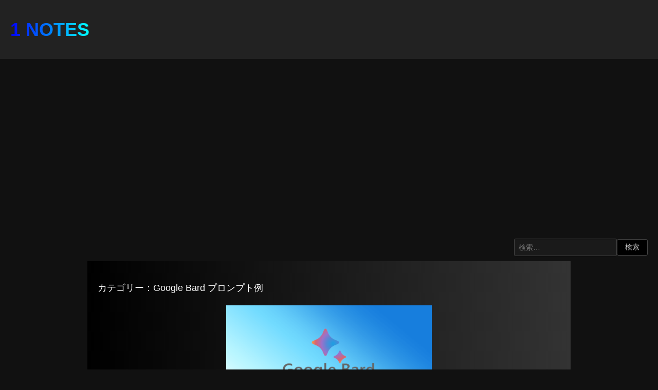

--- FILE ---
content_type: text/html; charset=UTF-8
request_url: https://1-notes.com/category/google-bard/google-bard-prompt/
body_size: 2183
content:
<!DOCTYPE html>
<html lang="ja">
<head prefix="og: http://ogp.me/ns#">
<meta charset="utf-8">
<meta name="viewport" content="width=device-width, initial-scale=1.0">
<title>Google Bard プロンプト例の記事一覧 | 1 NOTES</title>
<meta name="description" content="カテゴリー『Google Bard プロンプト例』の記事一覧ページです。">
<meta property="og:type" content="website">
<meta property="og:locale" content="ja_JP">
<meta property="og:title" content="Google Bard プロンプト例の記事一覧">
<meta property="og:url" content="https://1-notes.com/category/google-bard/google-bard-prompt/">
<meta property="og:description" content="カテゴリー『Google Bard プロンプト例』の記事一覧ページです。">
<meta property="og:image" content="https://1-notes.com/wp-content/themes/my-theme/images/ogp_img.jpg">
<meta property="og:site_name" content="1 NOTES">
<link rel="shortcut icon" href="https://1-notes.com/wp-content/themes/my-theme/images/favicon.ico">
<meta name='robots' content='max-image-preview:large'/>
<link rel="alternate" type="application/rss+xml" title="1 NOTES &raquo; フィード" href="https://1-notes.com/feed/"/>
<link rel="alternate" type="application/rss+xml" title="1 NOTES &raquo; コメントフィード" href="https://1-notes.com/comments/feed/"/>
<link rel="alternate" type="application/rss+xml" title="1 NOTES &raquo; Google Bard プロンプト例 カテゴリーのフィード" href="https://1-notes.com/category/google-bard/google-bard-prompt/feed/"/>
<style id='wp-img-auto-sizes-contain-inline-css' type='text/css'>img:is([sizes=auto i],[sizes^="auto," i]){contain-intrinsic-size:3000px 1500px}</style>
<link rel='stylesheet' id='main_style-css' href='https://1-notes.com/wp-content/themes/my-theme/style.css?ver=6.9' type='text/css' media='all'/>
<link rel="https://api.w.org/" href="https://1-notes.com/wp-json/"/><link rel="alternate" title="JSON" type="application/json" href="https://1-notes.com/wp-json/wp/v2/categories/1010"/><link rel="EditURI" type="application/rsd+xml" title="RSD" href="https://1-notes.com/xmlrpc.php?rsd"/>
<script type="application/ld+json">{
    "@context": "https:\/\/schema.org",
    "@type": "CollectionPage",
    "name": "Google Bard プロンプト例",
    "description": ""
}</script><link rel="icon" href="https://1-notes.com/wp-content/uploads/2023/10/cropped-site-logo-32x32.png" sizes="32x32"/>
<link rel="icon" href="https://1-notes.com/wp-content/uploads/2023/10/cropped-site-logo-192x192.png" sizes="192x192"/>
<link rel="apple-touch-icon" href="https://1-notes.com/wp-content/uploads/2023/10/cropped-site-logo-180x180.png"/>
<meta name="msapplication-TileImage" content="https://1-notes.com/wp-content/uploads/2023/10/cropped-site-logo-270x270.png"/>
</head>
<body><noscript><meta HTTP-EQUIV="refresh" content="0;url='https://1-notes.com/category/google-bard/google-bard-prompt/?PageSpeed=noscript'" /><style><!--table,div,span,font,p{display:none} --></style><div style="display:block">Please click <a href="https://1-notes.com/category/google-bard/google-bard-prompt/?PageSpeed=noscript">here</a> if you are not redirected within a few seconds.</div></noscript>
<header>
<div id="header-top">
<h1 id="site-title"><a href="https://1-notes.com">1 NOTES</a></h1>
</div>
</header>
<div class="adsense">
<!-- 1 NOTES -->
<ins class="adsbygoogle" style="display:block" data-ad-client="ca-pub-2575057922716734" data-ad-slot="3078188122" data-ad-format="auto" data-full-width-responsive="true"></ins>
<script>(adsbygoogle=window.adsbygoogle||[]).push({});</script>
</div>
<div class="search-form-container">
<form role="search" method="get" class="search-form" action="https://1-notes.com/">
<label>
<input type="search" class="search-field" placeholder="検索&hellip;" value="" name="s"/>
</label>
<input type="submit" class="search-submit" value="検索"/>
</form>
</div>
<main>
<div class="page-title-wrap">
<div class="page-title">
<div class="text-warp">
<p>カテゴリー：Google Bard プロンプト例</p>
</div>
</div>
</div>
<div class="contents">
<div class="article-list">
<div class="article-item">
<a href="https://1-notes.com/google-bard-create-a-table/"><div class="img-wrap"><img width="1024" height="532" src="https://1-notes.com/wp-content/uploads/2023/04/Google-Bard-1024x532.png" class="attachment-large size-large wp-post-image" alt="" decoding="async" fetchpriority="high" srcset="https://1-notes.com/wp-content/uploads/2023/04/Google-Bard-1024x532.png 1024w, https://1-notes.com/wp-content/uploads/2023/04/Google-Bard-300x156.png 300w, https://1-notes.com/wp-content/uploads/2023/04/Google-Bard-768x399.png 768w, https://1-notes.com/wp-content/uploads/2023/04/Google-Bard-530x276.png 530w, https://1-notes.com/wp-content/uploads/2023/04/Google-Bard-565x294.png 565w, https://1-notes.com/wp-content/uploads/2023/04/Google-Bard-710x369.png 710w, https://1-notes.com/wp-content/uploads/2023/04/Google-Bard-725x377.png 725w, https://1-notes.com/wp-content/uploads/2023/04/Google-Bard.png 1250w" sizes="(max-width: 1024px) 100vw, 1024px"/></div><h2>Google Bardで表を作成するプロンプト例</h2></a></div>	</div>
<div class="pagination">
</div>
</div><!--end contents-->
</main>
<div class="adsense">
<ins class="adsbygoogle" style="display:block" data-ad-client="ca-pub-2575057922716734" data-ad-slot="3078188122" data-ad-format="auto" data-full-width-responsive="true"></ins>
<script>(adsbygoogle=window.adsbygoogle||[]).push({});</script>
</div>
<footer>
<div id="footer-navi">
<ul>
<li><a href="https://1-notes.com/">1 NOTES</a></li>
<li><a href="https://1-notes.com/privacy-policy">プライバシーポリシー</a></li>
<li><a href="https://1-notes.com/publisher-and-contact">お問い合わせ</a></li>
</ul>
</div>
<div class="copyright">
<p>© 2024 1 NOTES</p>
</div>
</footer>
<script type="speculationrules">
{"prefetch":[{"source":"document","where":{"and":[{"href_matches":"/*"},{"not":{"href_matches":["/wp-*.php","/wp-admin/*","/wp-content/uploads/*","/wp-content/*","/wp-content/plugins/*","/wp-content/themes/my-theme/*","/*\\?(.+)"]}},{"not":{"selector_matches":"a[rel~=\"nofollow\"]"}},{"not":{"selector_matches":".no-prefetch, .no-prefetch a"}}]},"eagerness":"conservative"}]}
</script>
<script async src="https://pagead2.googlesyndication.com/pagead/js/adsbygoogle.js?client=ca-pub-2575057922716734" crossorigin="anonymous"></script>
</body>
</html>

--- FILE ---
content_type: text/html; charset=utf-8
request_url: https://www.google.com/recaptcha/api2/aframe
body_size: 267
content:
<!DOCTYPE HTML><html><head><meta http-equiv="content-type" content="text/html; charset=UTF-8"></head><body><script nonce="JkHhjJVnbbC8D6yir4iFyA">/** Anti-fraud and anti-abuse applications only. See google.com/recaptcha */ try{var clients={'sodar':'https://pagead2.googlesyndication.com/pagead/sodar?'};window.addEventListener("message",function(a){try{if(a.source===window.parent){var b=JSON.parse(a.data);var c=clients[b['id']];if(c){var d=document.createElement('img');d.src=c+b['params']+'&rc='+(localStorage.getItem("rc::a")?sessionStorage.getItem("rc::b"):"");window.document.body.appendChild(d);sessionStorage.setItem("rc::e",parseInt(sessionStorage.getItem("rc::e")||0)+1);localStorage.setItem("rc::h",'1769908210855');}}}catch(b){}});window.parent.postMessage("_grecaptcha_ready", "*");}catch(b){}</script></body></html>